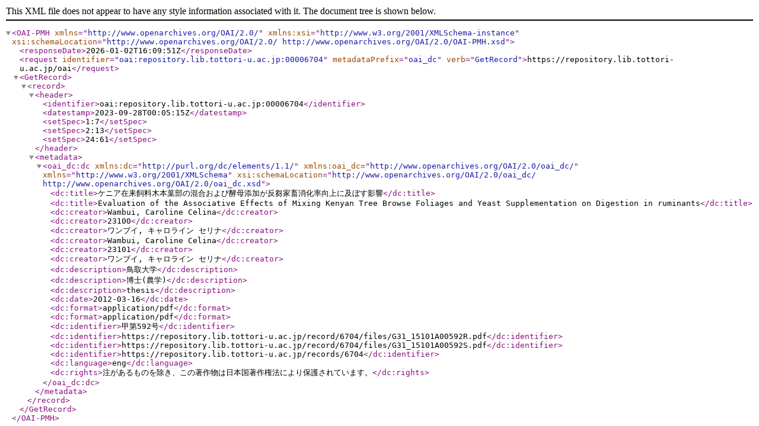

--- FILE ---
content_type: text/xml; charset=utf-8
request_url: https://repository.lib.tottori-u.ac.jp/oai?verb=GetRecord&metadataPrefix=oai_dc&identifier=oai:repository.lib.tottori-u.ac.jp:00006704
body_size: 1090
content:
<?xml version='1.0' encoding='UTF-8'?>
<OAI-PMH xmlns="http://www.openarchives.org/OAI/2.0/" xmlns:xsi="http://www.w3.org/2001/XMLSchema-instance" xsi:schemaLocation="http://www.openarchives.org/OAI/2.0/ http://www.openarchives.org/OAI/2.0/OAI-PMH.xsd">
  <responseDate>2026-01-02T16:09:51Z</responseDate>
  <request identifier="oai:repository.lib.tottori-u.ac.jp:00006704" metadataPrefix="oai_dc" verb="GetRecord">https://repository.lib.tottori-u.ac.jp/oai</request>
  <GetRecord>
    <record>
      <header>
        <identifier>oai:repository.lib.tottori-u.ac.jp:00006704</identifier>
        <datestamp>2023-09-28T00:05:15Z</datestamp>
        <setSpec>1:7</setSpec>
        <setSpec>2:13</setSpec>
        <setSpec>24:61</setSpec>
      </header>
      <metadata>
        <oai_dc:dc xmlns:dc="http://purl.org/dc/elements/1.1/" xmlns:oai_dc="http://www.openarchives.org/OAI/2.0/oai_dc/" xmlns="http://www.w3.org/2001/XMLSchema" xsi:schemaLocation="http://www.openarchives.org/OAI/2.0/oai_dc/ http://www.openarchives.org/OAI/2.0/oai_dc.xsd">
          <dc:title>ケニア在来飼料木本葉部の混合および酵母添加が反芻家畜消化率向上に及ぼす影響</dc:title>
          <dc:title>Evaluation of the Associative Effects of Mixing Kenyan Tree Browse Foliages and Yeast Supplementation on Digestion in ruminants</dc:title>
          <dc:creator>Wambui, Caroline Celina</dc:creator>
          <dc:creator>23100</dc:creator>
          <dc:creator>ワンブイ, キャロライン セリナ</dc:creator>
          <dc:creator>Wambui, Caroline Celina</dc:creator>
          <dc:creator>23101</dc:creator>
          <dc:creator>ワンブイ, キャロライン セリナ</dc:creator>
          <dc:description>鳥取大学</dc:description>
          <dc:description>博士(農学)</dc:description>
          <dc:description>thesis</dc:description>
          <dc:date>2012-03-16</dc:date>
          <dc:format>application/pdf</dc:format>
          <dc:format>application/pdf</dc:format>
          <dc:identifier>甲第592号</dc:identifier>
          <dc:identifier>https://repository.lib.tottori-u.ac.jp/record/6704/files/G31_15101A00592R.pdf</dc:identifier>
          <dc:identifier>https://repository.lib.tottori-u.ac.jp/record/6704/files/G31_15101A00592S.pdf</dc:identifier>
          <dc:identifier>https://repository.lib.tottori-u.ac.jp/records/6704</dc:identifier>
          <dc:language>eng</dc:language>
          <dc:rights>注があるものを除き、この著作物は日本国著作権法により保護されています。</dc:rights>
        </oai_dc:dc>
      </metadata>
    </record>
  </GetRecord>
</OAI-PMH>
